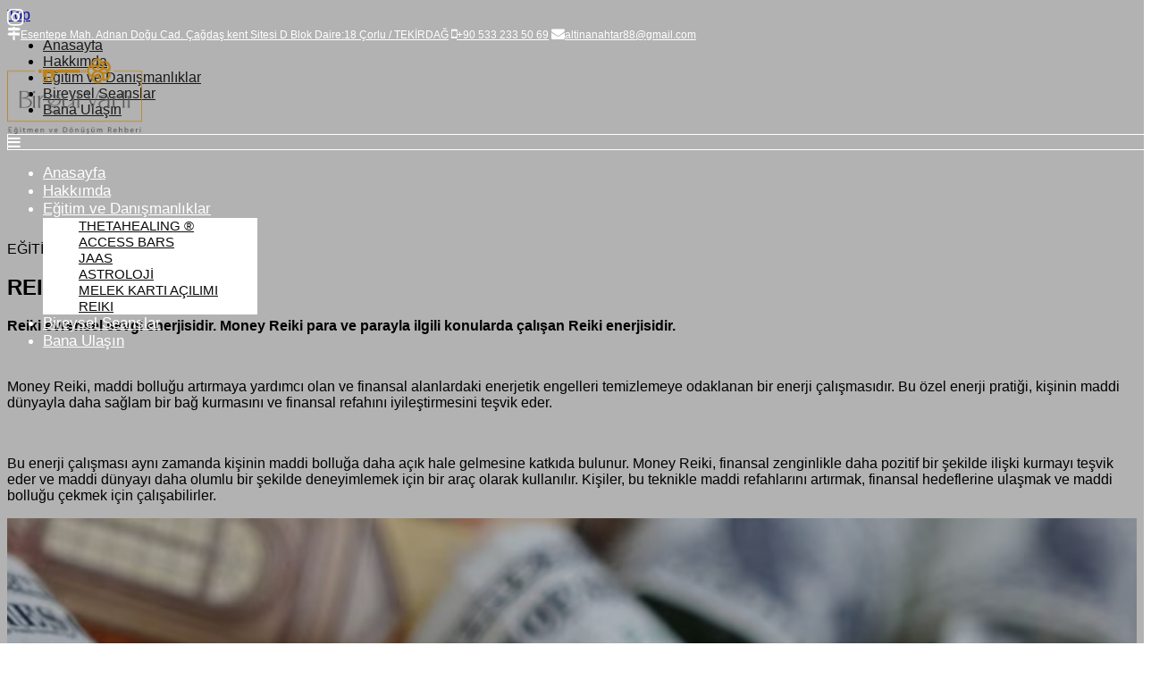

--- FILE ---
content_type: text/html; Charset=windows-1254
request_url: https://www.birgulvarli.com/reiki
body_size: 30916
content:

<!DOCTYPE html PUBLIC "-//W3C//DTD XHTML 1.0 Transitional//EN" "http://www.w3.org/TR/xhtml1/DTD/xhtml1-transitional.dtd">
<html xmlns="http://www.w3.org/1999/xhtml" lang="tr">
<head>
	<link rel="canonical" href="https://www.birgulvarli.com/reiki" />
	<meta name="viewport" content="initial-scale=1.0 maximum-scale=1.0 user-scalable=no">
	<meta name="language" content="Turkish" />
	<meta name="content-language" content="tr" />
	<meta charset="iso-8859-9">
	<title>REIKI | Birgül Varlı</title>
	<meta name="keywords" content="Çorlu zihin danışmanlığı, zihin dönüşüm rehberi, çorlu tarot, altın anahtar, thetahealing, thetahealer,  çorlu astrolog, melek kart açılımı, astrokartografi, doğum haritası, uzman zihin danışmanlığı, astroloji eğitimi, tarot eğitimi, finansal astroloji, kart açılımı, jaas, sayılarla tarot eğitimi, ruhsal danışmanlık, enerji çalışmaları" />
	<meta name="description" content="Birgül Varlı olarak, Çorlu´da zihin dönüşüm danışmanlığı hizmetleri vermekteyim. Theta Healing, JAAS, astrokartografi, melek kart açılımı, finansal astroloji ve Access Bars gibi tekniklerle hayatınızı değiştirin. Sizi desteklemek için buradayım, kendi yarattığınız sınırlardan kurtulun!	" />
	<link rel="apple-touch-icon" sizes="57x57" href="https://www.birgulvarli.com/apple-icon-57x57.png">
	<link rel="apple-touch-icon" sizes="60x60" href="https://www.birgulvarli.com/apple-icon-60x60.png">
	<link rel="apple-touch-icon" sizes="72x72" href="https://www.birgulvarli.com/apple-icon-72x72.png">
	<link rel="apple-touch-icon" sizes="76x76" href="https://www.birgulvarli.com/apple-icon-76x76.png">
	<link rel="apple-touch-icon" sizes="114x114" href="https://www.birgulvarli.com/apple-icon-114x114.png">
	<link rel="apple-touch-icon" sizes="120x120" href="https://www.birgulvarli.com/apple-icon-120x120.png">
	<link rel="apple-touch-icon" sizes="144x144" href="https://www.birgulvarli.com/apple-icon-144x144.png">
	<link rel="apple-touch-icon" sizes="152x152" href="https://www.birgulvarli.com/apple-icon-152x152.png">
	<link rel="apple-touch-icon" sizes="180x180" href="https://www.birgulvarli.com/apple-icon-180x180.png">
	<link rel="icon" type="image/png" sizes="192x192"  href="https://www.birgulvarli.com/android-icon-192x192.png">
	<link rel="icon" type="image/png" sizes="32x32" href="https://www.birgulvarli.com/favicon-32x32.png">
	<link rel="icon" type="image/png" sizes="96x96" href="https://www.birgulvarli.com/favicon-96x96.png">
	<link rel="icon" type="image/png" sizes="16x16" href="https://www.birgulvarli.com/favicon-16x16.png">
	<link rel="manifest" href="https://www.birgulvarli.com/manifest.json">
	<meta name="msapplication-TileColor" content="#ffffff">
	<meta name="msapplication-TileImage" content="https://www.birgulvarli.com/ms-icon-144x144.png">
	<meta name="theme-color" content="#ffffff">
	<meta name="robots" content="index, follow"/>
	<meta name="publisher" content="Birgül Varlı" />
	<meta name="author" content="Birgül Varlı">
	<meta property="og:url" content="https://www.birgulvarli.com/reiki" />
	<meta property="og:type" content="article" />
	<meta property="og:title" content="REIKI | Birgül Varlı" />
	<meta property="og:description" content="Birgül Varlı olarak, Çorlu´da zihin dönüşüm danışmanlığı hizmetleri vermekteyim. Theta Healing, JAAS, astrokartografi, melek kart açılımı, finansal astroloji ve Access Bars gibi tekniklerle hayatınızı değiştirin. Sizi desteklemek için buradayım, kendi yarattığınız sınırlardan kurtulun!	" />
	<meta property="og:image" content="https://www.birgulvarli.com/uploads/images/money-reiki.jpg" />
	<meta property="og:locale" content="tr_TR">
	<meta name="twitter:card" content="summary" />
	<meta name="twitter:title" content="REIKI | Birgül Varlı" />
	<meta name="twitter:description" content="Birgül Varlı olarak, Çorlu´da zihin dönüşüm danışmanlığı hizmetleri vermekteyim. Theta Healing, JAAS, astrokartografi, melek kart açılımı, finansal astroloji ve Access Bars gibi tekniklerle hayatınızı değiştirin. Sizi desteklemek için buradayım, kendi yarattığınız sınırlardan kurtulun!	" />
	<meta name="twitter:image" content="https://www.birgulvarli.com/uploads/images/money-reiki.jpg" />

<link href="https://fonts.googleapis.com/css?family=Lato&display=swap" rel="stylesheet">
<script type="application/ld+json">
{
  "@context": "http://schema.org",
  "@type": "Organization",
  "url": "https://www.birgulvarli.com",
  "logo": "https://www.birgulvarli.com/uploads/images/logo-birgul-varli.png",
  "contactPoint": [{
    "@type": "ContactPoint",
    "telephone": "+90 533 233 50 69",
    "contactType": "customer service"
  }]
}
{
  "@context": "http://schema.org",
  "@type": "Person",
  "name": "Birgül Varlı",
  "url": "https://www.birgulvarli.com",
  "sameAs": [
	 "logo-birgul-varli.png",  "Geçmişimizden özgürleşmek, bugünümüzü kabule geçmek ve geleceğinizi tasarlamak için zihin dönüşüm rehberliğinden destek alabilirsiniz.",  "1",  "0"  
  ]
}
</script>
	<link href="https://cdn.heweso.com/kurumsalv1/css/bootstrap.css" rel="stylesheet">
    <link href="https://cdn.heweso.com/kurumsalv1/css/animate.min.css" rel="stylesheet">
	<link href="https://cdn.heweso.com/kurumsalv1/css/genel.css?v=1.1" rel="stylesheet">
	<link href="https://www.birgulvarli.com/tema.css" rel="stylesheet">
    <link href="https://cdn.heweso.com/kurumsalv1/css/mobil.css?v=19.01.2026" rel="stylesheet">
    <link href="https://cdn.heweso.com/kurumsalv1/css/owl/owl.carousel.css" rel="stylesheet">
    <link href="https://cdn.heweso.com/kurumsalv1/css/owl/owl.theme.default.min.css" rel="stylesheet">
	<link href="https://www.birgulvarli.com/engine/css/font-awesome.min.css" rel="stylesheet">
	<link rel="stylesheet/less" href="https://cdn.heweso.com/kurumsalv1/less/bootstrap.less">
	
</head>
<body >
<a href="#0" class="cd-top cd-is-visible cd-fade-out">Top</a>
<div class="kapsa"></div>
<div class="Mobil-Menu">
	<ul class="m-Menu">
	
		<li><a href="https://www.birgulvarli.com"  target="_self" title="Anasayfa" >Anasayfa</a>
			</li>
	
		<li><a href="https://www.birgulvarli.com/hakkimda"  target="_self" title="Hakkımda" >Hakkımda</a>
			</li>
	
		<li><a href="https://www.birgulvarli.com/egitim-ve-danismanliklar"  target="_self" title="Eğitim ve Danışmanlıklar" >Eğitim ve Danışmanlıklar</a>
			</li>
	
		<li><a href="https://www.birgulvarli.com/bireysel-seanslar"  target="_self" title="Bireysel Seanslar" >Bireysel Seanslar</a>
			</li>
	
		<li><a href="https://www.birgulvarli.com/bana-ulasin"  target="_self" title="Bana Ulaşın" >Bana Ulaşın</a>
			</li>
	
	</ul>	
</div>
<header class="transparan fixed">
	
	<div class="topbar">
		<div class="container">
			<div class="row">
				<div class="topbar-sol">
					
						<div class="topbar-content sociallist text-left">
						
						<a href="https://www.instagram.com/birgulile_altinanahtar/" target="_blank" rel="nofollow" title="Instagram"><i class="fa fa-instagram"></i></a>
						
						</div>
					
				</div>
				<div class="topbar-sag">
						
						<div class="topbar-content text-right">
						<a href="https://www.google.com/maps/dir//Esentepe,+Çağdaş+Kent+Sitesi,+59850+Çorlu%2FTekirdağ/@41.154679,27.8382808,17z/data=!4m9!4m8!1m0!1m5!1m1!1s0x14b4e0d6d758de17:0x1c2848ffdd35117e!2m2!1d27.8395683!2d41.1546104!3e0" target="_blank" title="Yol Tarifi">
						<span class="topicon"><i class="fa fa-map-signs"></i></span><span class="toptext">Esentepe Mah. Adnan Doğu Cad. Çağdaş kent Sitesi D Blok Daire:18 Çorlu / TEKİRDAĞ</span></a>
						<a href="tel:+90 533 233 50 69" title="Telefon NumarasÄ±"><span class="topicon"><i class="fa fa-mobile-phone"></i></span><span class="toptext">+90 533 233 50 69</span></a>
						
						<a href="mailto:altinanahtar88@gmail.com" title="Mail Adresi"><span class="topicon"><i class="fa fa-envelope"></i></span><span class="toptext">altinanahtar88@gmail.com</span></a>
						
						</div>
					
					
				</div>
				<div class="clearfix"></div>
			</div>
		</div>
	</div>
	<div id="headermiddle">
		<div class="container">
			<div class="row">
			<div class="logo"><a href="https://www.birgulvarli.com" title="Birgül Varlı"><img class="img-responsive" src="https://www.birgulvarli.com/uploads/images/logo-birgul-varli.png" width="100%" height="auto" alt="logo"></a></div>
			<div class="mainmenu">
			<div class="mobil-icon">
			<i class="fa fa-bars"></i>	
			</div>
								
							<ul class="mainmenulist otomenu">
									
								<li><a href="https://www.birgulvarli.com"   target="_self" data-hash="https://www.birgulvarli.com" title="Anasayfa">Anasayfa</a>
								
								</li>
								
								<li><a href="https://www.birgulvarli.com/hakkimda"   target="_self" data-hash="https://www.birgulvarli.com/hakkimda" title="Hakkımda">Hakkımda</a>
								
								</li>
								
								<li><a href="https://www.birgulvarli.com/egitim-ve-danismanliklar"   target="_self" data-hash="https://www.birgulvarli.com/egitim-ve-danismanliklar" title="Eğitim ve Danışmanlıklar">Eğitim ve Danışmanlıklar</a>
								
									<ul class="submenu">
									
										<li><a href="https://www.birgulvarli.com/thetahealing"  target="_self" data-hash="https://www.birgulvarli.com/thetahealing" title="THETAHEALING ®">THETAHEALING ®</a></li>
										
										<li><a href="https://www.birgulvarli.com/access-bars"  target="_self" data-hash="https://www.birgulvarli.com/access-bars" title="ACCESS BARS">ACCESS BARS</a></li>
										
										<li><a href="https://www.birgulvarli.com/jaas"  target="_self" data-hash="https://www.birgulvarli.com/jaas" title="JAAS">JAAS</a></li>
										
										<li><a href="https://www.birgulvarli.com/astroloji"  target="_self" data-hash="https://www.birgulvarli.com/astroloji" title="ASTROLOJİ">ASTROLOJİ</a></li>
										
										<li><a href="https://www.birgulvarli.com/melek-karti-acilimi"  target="_self" data-hash="https://www.birgulvarli.com/melek-karti-acilimi" title="MELEK KARTI AÇILIMI">MELEK KARTI AÇILIMI</a></li>
										
										<li><a href="https://www.birgulvarli.com/reiki"  target="_self" data-hash="https://www.birgulvarli.com/reiki" title="REIKI">REIKI</a></li>
										
									</ul>
								
								</li>
								
								<li><a href="https://www.birgulvarli.com/bireysel-seanslar"   target="_self" data-hash="https://www.birgulvarli.com/bireysel-seanslar" title="Bireysel Seanslar">Bireysel Seanslar</a>
								
								</li>
								
								<li><a href="https://www.birgulvarli.com/bana-ulasin"   target="_self" data-hash="https://www.birgulvarli.com/bana-ulasin" title="Bana Ulaşın">Bana Ulaşın</a>
								
								</li>
								
							</ul> 
							
			</div>
			</div>
		</div>
		<div class="clearfix"></div>
	</div>
</header>
<section id="sitecontent"><div id="anasayfa" class="sayfa-ic-bg" style="background:url('https://www.birgulvarli.com/uploads/images/background.jpg');"><div class="sayfa-ic-bg-doygunluk"></div></div><div class="clearfix"></div><div class="container"><div class="row"><div class="col-sm-12 p-0"><div class="heweso-breadcrumb"><h1 class="heweso-icerik-sayfa-adi-new">REIKI</h1><ul class="heweso-breadcrumb-link" itemscope itemtype="https://schema.org/BreadcrumbList"><li itemprop="itemListElement" itemscope itemtype="https://schema.org/ListItem"><a itemscope itemtype="https://schema.org/WebPage" itemprop="item" itemid="https://www.birgulvarli.com" href="https://www.birgulvarli.com"><i class="fa fa-angle-right" aria-hidden="true" style="margin-left:2px;margin-right:2px"></i>  <span itemprop="name">Anasayfa</span></a>   <meta itemprop="position" content="1" /></li><li itemprop="itemListElement" itemscope itemtype="http://schema.org/ListItem"><i class='fa fa-angle-right' aria-hidden='true' style='margin-left:2px;margin-right:2px'></i> <a itemscope itemtype="http://schema.org/Thing" itemprop="item"  href='https://www.birgulvarli.com/egitim-ve-danismanliklar'><span itemprop='name'>Eğitim ve Danışmanlıklar</span></a><meta itemprop="position" content="2"></li> <li itemprop="itemListElement" itemscope itemtype="http://schema.org/ListItem"><i class='fa fa-angle-right' aria-hidden='true' style='margin-left:2px;margin-right:2px'></i> <a itemscope itemtype="http://schema.org/Thing" itemprop="item"  href='https://www.birgulvarli.com/reiki'><span itemprop='name'>REIKI</span></a><meta itemprop="position" content="2"></li> </ul><div class="clearfix"></div></div></div></div></div><div class="clearfix"></div><section class="satir ustaltp50 sresim-solicerik" id="reiki" style="">
<div class="container">
<div class="row">
<div class="col-sm-6 p-l-0">
<span id="sresimakac584" class="sresimakac" >EĞİTİM VE DANIŞMANLIK</span>
<h2 >REIKI</h2>
<div class="sresim-solicerik-content"><p><strong>Reiki evrensel sevgi enerjisidir. Money Reiki para ve parayla ilgili konularda &ccedil;alışan Reiki enerjisidir.</strong></p>
<br />
<p>Money Reiki, maddi bolluğu artırmaya yardımcı olan ve finansal alanlardaki enerjetik engelleri temizlemeye odaklanan bir enerji &ccedil;alışmasıdır. Bu &ouml;zel enerji pratiği, kişinin maddi d&uuml;nyayla daha sağlam bir bağ kurmasını ve finansal refahını iyileştirmesini teşvik eder.</p>
<br />
<p>Bu enerji &ccedil;alışması aynı zamanda kişinin maddi bolluğa daha a&ccedil;ık hale gelmesine katkıda bulunur. Money Reiki, finansal zenginlikle daha pozitif bir şekilde ilişki kurmayı teşvik eder ve maddi d&uuml;nyayı daha olumlu bir şekilde deneyimlemek i&ccedil;in bir ara&ccedil; olarak kullanılır. Kişiler, bu teknikle maddi refahlarını artırmak, finansal hedeflerine ulaşmak ve maddi bolluğu &ccedil;ekmek i&ccedil;in &ccedil;alışabilirler.</p></div>
</div>
<div class="col-sm-5 p-r-0">
<img class="img-responsive" src="https://www.birgulvarli.com/uploads/images/money-reiki.jpg" alt="REIKI" width="100%" height="auto" />
</div>
</div>
</div>
</section><section class="satir ustaltp50 slogangorunum" id="#" style="">
<div class="container"><div class="row">
<h2 class="slogangorunum-baslik text-left" >Money (PARA) Reiki 1. Modül</h2>

<div class="slogangorunum-yazi text-left"><ul>
<li>Para Reiki Uygulayıcı Eğitimi İ&ccedil;eriği</li>
<li>Para Reikisine Giriş</li>
<li>Para Reikisi&rsquo;nin Farkı Nedir?</li>
<li>Para Reikisi ve Enerjik Sistem</li>
<li>Pozitif D&uuml;ş&uuml;nme ve Pozitif Duygu</li>
<li>Para Reikisi Gezegeni Nasıl Etkiler</li>
<li>Para Reikisi ve Işık İş&ccedil;ileri</li>
<li>Para Reikisi Sembol&uuml;</li>
<li>Para Reikisi Nasıl Kullanılır</li>
<li>Para Reikisi Seansları Nasıl Yapılır</li>
<li>Kendiniz i&ccedil;in Para Reikisi</li>
<li>Para Mıknatısı Yapmak</li>
<li>Para Kutusu Yapmak</li>
<li>Finansal Kutsama</li>
<li>D&uuml;nya Para Meditasyonu</li>
<li>Kişisel Para Enerjinizi Geliştirmek</li>
<li>Enerjik Bağış</li>
<li>Enerji Uyumlaması</li>
<li>Eğitim Kaydı</li>
<li>Eğitim Kitap&ccedil;ığı</li>
<li>Eğitim Sertifikası</li>
</ul></div>
</div></div>
</section><section class="satir ustaltp50 slogangorunum" id="#" style="">
<div class="container"><div class="row">
<h2 class="slogangorunum-baslik text-left" >Money (PARA) Reiki 2. Modül (Master)</h2>

<div class="slogangorunum-yazi text-left"><p>Bu eğitim sizlerinde Para Reiki 1.mod&uuml;l ve 2.mod&uuml;l eğitimlerini verebilmeniz i&ccedil;in eğitmenlik eğitimidir.<br /><br /></p>
<ul>
<li>Bu eğitimde titreşimi y&uuml;ksek b&uuml;t&uuml;n para birimlerine uyumlanırsınız. Ayrıca t&uuml;m d&uuml;nya para birimlerine nasıl uyumlanacağınızı ve nasıl uyumlama yapabileceğinizi &ouml;ğrenirsiniz.</li>
<li>Para blokajlarını kaldırmak i&ccedil;in</li>
<li>Se&ccedil;tiğiniz paranın tezah&uuml;r&uuml; (ortaya &ccedil;ıkması) i&ccedil;in sembollere uyumlanır, nasıl kullanacağınızı &ouml;ğrenir ve &ouml;ğretmek i&ccedil;in bilgilere sahip olursunuz.</li>
<li>B&ouml;ylelikle bu dinamik enerjiyi t&uuml;m d&uuml;nyayayla paylaşabilmeniz i&ccedil;in b&uuml;t&uuml;n kapılar ardına kadar a&ccedil;ılmış olur.</li>
</ul>
<p><br /><strong>&Ouml;n Koşul:</strong> Money Reiki 1.mod&uuml;l eğitimini almış olmanızdır. (Benden ya da başka bir eğitmenden almış olmanız fark etmez.)<br /><br /></p>
<ul>
<li>Bu eğitim sertifikalı bir eğitimdir.</li>
<li>Bu eğitimde b&uuml;t&uuml;n bilgilerin olduğu bir kitap&ccedil;ık alırsınız.</li>
</ul></div>
</div></div>
</section><section class="satir ustaltp50 slogangorunum" id="#" style="">
<div class="container"><div class="row">
<h2 class="slogangorunum-baslik text-left" >Para Reikisi’nin Farkı Nedir?</h2>

<div class="slogangorunum-yazi text-left"><p>Para Reikisi, bolluk &ccedil;alışmalarında genellikle &ouml;ğretilenden farklı bir yaklaşım benimser. Para Reikisi,&nbsp; bolluğun tezah&uuml;r etmesi ve parayla ilgili negatif enerjinin temizlenmesi ile ilgilidir. Bu nedenle, şu anda yapmakta olduğunuz bolluk, bolluk ve tezah&uuml;r &ccedil;alışmalarına m&uuml;kemmel bir ek yapar.&nbsp;</p>
<br />
<p>Olumlama gibi bir bolluk &ccedil;alışması yapıyorsanız, ilk &ouml;nce enerjisel sisteminizi geliştirmeye yardımcı olması i&ccedil;in Para Reikisi&rsquo;nin yapılması gerekir, b&ouml;ylece olumlamaların daha g&uuml;&ccedil;l&uuml; bir etkisi olur.&nbsp;</p>
<br />
<p>Para Reikisi&rsquo;ni zaman i&ccedil;inde kullandık&ccedil;a etkinliği de artacaktır. Başlangı&ccedil;ta Money Reiki, &ccedil;evrenizdeki parayla ilgili olumsuz sorunları ve enerjileri gidermek i&ccedil;in &ccedil;alışacaktır. Enerjisel sisteminizi g&uuml;&ccedil;lendirecektir. Enerjiyi kullanmaya devam ettik&ccedil;e, enerjinizde daha g&uuml;&ccedil;l&uuml; ve daha net olursunuz.</p>
<br />
<p>Giderek daha fazla negatif enerji arındık&ccedil;a, Para Reikisi&rsquo;nin &ccedil;ekici unsurları o kadar fazla tutulur.&nbsp; Sonunda, Para Reikisi hem kendiniz hem de başkaları i&ccedil;in g&uuml;&ccedil;l&uuml; bir tezah&uuml;r aracı olarak hizmet edebilir.&nbsp;</p>
<br />
<p>Bununla birlikte, parayla ilgili hepimizin farklı sorunları olduğu i&ccedil;in sonu&ccedil;ların kişiye bağlı olarak değişeceğini l&uuml;tfen unutmayın. Eğer ruhunuza olumsuz deneyimler katmış bir&ccedil;ok ge&ccedil;miş yaşamınız varsa, tezah&uuml;r i&ccedil;in kullanabilmeniz i&ccedil;in bu konularda daha &ccedil;ok Para Reikisi yapmanız gerekebilir. İyi haber şu ki, sorunların tam olarak ne olduğunu bilmenize gerek yok. Enerji sizin i&ccedil;in gerekli olan işi yapacaktır.</p></div>
</div></div>
</section><div class="clearfix"></div>
</section>

<footer id="sitealtbolum" style="background-repeat:no-repeat;background-size:auto;backgroun-attachment:fixed;background-position:center center;background-color:#efefef;">

	<div class="footer-ust">
		<div class="container">
			<div class="row">
				
				<div class="col-md-4 p-l-0">
					<div class="footer__logo">
						<img class="img-responsive" src="https://www.birgulvarli.com/uploads/images/logo-birgul-varli.png" alt="logo" ><p>Geçmişimizden özgürleşmek, bugünümüzü kabule geçmek ve geleceğinizi tasarlamak için zihin dönüşüm rehberliğinden destek alabilirsiniz.</p>
					</div>
				</div>
				
				<div class="col-md-4">
					<div class="footer_right">
						<span>Hızlı Erişim</span>
						<ul class="otomenu" >
							
							<li><a href="https://www.birgulvarli.com"  target="_self" data-hash="https://www.birgulvarli.com" title="Anasayfa"><i class="la la-angle-double-right"></i>Anasayfa</a></li>
							
							<li><a href="https://www.birgulvarli.com/hakkimda"  target="_self" data-hash="https://www.birgulvarli.com/hakkimda" title="Hakkımda"><i class="la la-angle-double-right"></i>Hakkımda</a></li>
							
							<li><a href="https://www.birgulvarli.com/egitim-ve-danismanliklar"  target="_self" data-hash="https://www.birgulvarli.com/egitim-ve-danismanliklar" title="Eğitim ve Danışmanlıklar"><i class="la la-angle-double-right"></i>Eğitim ve Danışmanlıklar</a></li>
							
							<li><a href="https://www.birgulvarli.com/bireysel-seanslar"  target="_self" data-hash="https://www.birgulvarli.com/bireysel-seanslar" title="Bireysel Seanslar"><i class="la la-angle-double-right"></i>Bireysel Seanslar</a></li>
							
							<li><a href="https://www.birgulvarli.com/bana-ulasin"  target="_self" data-hash="https://www.birgulvarli.com/bana-ulasin" title="Bana Ulaşın"><i class="la la-angle-double-right"></i>Bana Ulaşın</a></li>
							
						</ul>
					</div>
				</div>
					
				<div class="col-md-4">
					<div class="footer_center">
						<span>Bize Ulaşın</span>
						<ul>
							<li style="font-weight:bold;">Birgül Varlı</li><li><i class="fa fa-map-signs"></i> <a>Esentepe Mah. Adnan Doğu Cad. Çağdaş kent Sitesi D Blok Daire:18 Çorlu / TEKİRDAĞ</a></li><li><i class="fa fa-mobile-phone"></i> <a title="Telefon:+90 533 233 50 69" href="tel:+90 533 233 50 69">+90 533 233 50 69</a></li><li><i class="fa fa-envelope"></i> <a title="Mail Adres:altinanahtar88@gmail.com" href="mailto:altinanahtar88@gmail.com">altinanahtar88@gmail.com</a></li>
							<li>
							
							<a href="https://www.instagram.com/birgulile_altinanahtar/" target="_blank" title="Instagram" rel="nofollow"  style="color:#242424 !important;" class="ft-sociallink"><i class="fa fa-instagram"></i></a>
							
							</li>
							
						</ul>
					</div>
				</div>
			</div>
		</div>
	</div>
	<div class="footer-alt">
		<div class="container">
			<div class="row">
				<div class="col-md-8">
					© 2023 Birgül Varlı. Tüm Hakları Saklıdır.
				</div>
				<div class="col-md-4">
					
					<div class="text-right">Tasarım & Uygulama <a href="https://www.heweso.com" class="heweso">Heweso</a></div>
					
				</div>
			</div>
		</div>
	</div>
</footer>
<a target="_blank" class="whatsappmasaustu  solayasla" href="https://web.whatsapp.com/send?phone=905332335069&amp;text=Merhaba" style="bottom: 48px;"><img src="https://www.birgulvarli.com/uploads/images/whatsapp.png" alt="Whatsapp" width="100%" height="auto"></a><a target="_blank" class="whatsappmobile  solayasla" href="https://api.whatsapp.com/send?phone=905332335069&amp;text=Merhaba" style="bottom: 48px;"><img src="https://www.birgulvarli.com/uploads/images/whatsapp.png" alt="Whatsapp" width="100%" height="auto"></a><div class="cookie-info" style="display:none" ><a class="cookiekapa"  href="javascript:;" onclick="cerezkapa()">×</a><div class="cookietext"><span>
6698 sayılı Kişisel Verilerin Korunması Kanunu uyarınca hazırlanmış aydınlatma metnimizi okumak ve sitemizde ilgili mevzuata uygun olarak kullanılan <a class="link" href="https://www.birgulvarli.com/kisisel-verilerin-korunmasi" target="_blank">çerezlerle</a> ilgili bilgi almak için lütfen <a class="link" href="https://www.birgulvarli.com/kisisel-verilerin-korunmasi" target="_blank">tıklayın.</a>
</span></div></div>
<script src="https://cdn.heweso.com/kurumsalv1/js/jquery-2.1.4.min.js"></script>
<script src="https://cdn.heweso.com/kurumsalv1/js/bootstrap.min.js"></script>
<script src="https://cdn.heweso.com/kurumsalv1/js/form.js"></script>
<script type="text/javascript" src="https://cdn.heweso.com/kurumsalv1/js/owl.carousel.min.js"></script> 
<script type="text/javascript" src="https://cdn.heweso.com/kurumsalv1/js/smoothscroll.js"></script> 
<script type="text/javascript" src="https://cdn.heweso.com/kurumsalv1/js/single-0.1.0.js"></script> 
<script type="text/javascript" src="https://cdn.heweso.com/kurumsalv1/js/custom.js"></script> 
<script type="text/javascript" src="https://cdn.heweso.com/kurumsalv1/js/genel.js"></script> 
<script type="text/javascript" src="https://cdn.heweso.com/kurumsalv1/js/mobil.js"></script> 
<link rel="stylesheet" href="https://cdn.heweso.com/kurumsalv1/fancybox/jquery.fancybox.min.css" />
<script src="https://cdn.heweso.com/kurumsalv1/fancybox/jquery.fancybox.min.js"></script> 
<script type="text/javascript" src="https://cdn.heweso.com/kurumsalv1/js/jquery.themepunch.tools.min.js"></script>
<script type="text/javascript" src="https://cdn.heweso.com/kurumsalv1/js/jquery.themepunch.revolution.min.js"></script>
<script type="text/javascript" src="https://cdn.heweso.com/kurumsalv1/js/revolution.extension.video.min.js"></script>
<script type="text/javascript" src="https://cdn.heweso.com/kurumsalv1/js/revolution.extension.slideanims.min.js"></script>
<script type="text/javascript" src="https://cdn.heweso.com/kurumsalv1/js/revolution.extension.actions.min.js"></script>
<script type="text/javascript" src="https://cdn.heweso.com/kurumsalv1/js/revolution.extension.layeranimation.min.js"></script>
<script type="text/javascript" src="https://cdn.heweso.com/kurumsalv1/js/revolution.extension.kenburn.min.js"></script>
<script type="text/javascript" src="https://cdn.heweso.com/kurumsalv1/js/revolution.extension.navigation.min.js"></script>
<script type="text/javascript" src="https://cdn.heweso.com/kurumsalv1/js/revolution.extension.migration.min.js"></script>
<script type="text/javascript" src="https://cdn.heweso.com/kurumsalv1/js/revolution.extension.parallax.min.js"></script>
<script type="text/javascript" src="https://cdn.heweso.com/kurumsalv1/js/revolution.extension.carousel.min.js"></script>
<script type="text/javascript" src="https://cdn.heweso.com/kurumsalv1/js/masonry.pkgd.min.js"></script>
<script type="text/javascript" src="https://cdn.heweso.com/kurumsalv1/js/jquery.cookie.js"></script>
<script type="text/javascript">$(window).scroll(function(){if( $(this).scrollTop() > 0 ) {$("header").removeClass('transparan');$(".logo a").html('<img class="img-responsive" src="https://www.birgulvarli.com/uploads/images/logo-birgul-varli.png" width="100%" height="auto" alt="logo">');}else{$("header").addClass('transparan');$(".logo a").html('<img class="img-responsive" src="https://www.birgulvarli.com/uploads/images/logo-birgul-varli.png" width="100%" height="auto" alt="logo">');}});$(window).load(function(){if ($("header").hasClass("transparan fixed")){if( $(this).scrollTop() > 0 ) {$("header").removeClass('transparan');}}if ($("header").hasClass("transparan")) {document.getElementById("sitecontent").style.minHeight = (window.innerHeight - ($("footer").outerHeight())) +'px';}else{document.getElementById("sitecontent").style.minHeight = (window.innerHeight - ($("header").outerHeight() + $("footer").outerHeight())) +'px';}});</script><script type="text/javascript">$('.habercaro').owlCarousel({loop:false,margin:10,navElement:"div",nav:true,dots:false,navText: ["<i class='fa fa-angle-left'></i>","<i class='fa fa-angle-right'></i>"],autoplay: true,responsive:{0:{items:1},600:{items:2},1000:{items:3}}});</script><script type="text/javascript">function whatsappkonum(){console.log("konum");if ($('.cookie-info').is(":visible")){$('.whatsappmasaustu').css("bottom",$('.cookie-info').outerHeight());$('.whatsappmobile').css("bottom",$('.cookie-info').outerHeight());}else{$('.whatsappmasaustu').css("bottom","10px");$('.whatsappmobile').css("bottom","10px");}}whatsappkonum();$(window).resize(function(){whatsappkonum();});</script><script type="text/javascript">$('.blogcaro').owlCarousel({loop:false,margin:10,navElement:"div",nav:true,dots:false,navText: ["<i class='fa fa-angle-left'></i>","<i class='fa fa-angle-right'></i>"],autoplay: true,responsive:{0:{items:1},600:{items:2},1000:{items:3}}});</script><script type="text/javascript">$('.keyfikaro').owlCarousel({loop:false,margin:10,navElement:"div",nav:true,dots:false,navText: ["<i class='fa fa-angle-left'></i>","<i class='fa fa-angle-right'></i>"],autoplay: true,responsive:{0:{items:1},600:{items:2},1000:{items:4}}});</script><script type="text/javascript">$(document).ready(function(){var cookiekabul = $.cookie('cookiekabul');if (cookiekabul == 'yes') {whatsappkonum();}else{$('.cookie-info').show();whatsappkonum();}});function cerezkapa(){var datem = new Date();var minutes = 60; datem.setTime(datem.getTime() + (minutes * 60 * 1000));$.cookie('cookiekabul', 'yes', {expires: datem});$('.cookie-info').fadeOut(0);whatsappkonum();}</script><script type="text/javascript">$( document ).ready(function() { $("head").prepend("<link href='https://fonts.googleapis.com/css2?family=Montserrat:wght@100;200;300;400;500;600;700;800;900&display=swap' rel='stylesheet'>") });

$( document ).ready(function() { $("head").prepend("<link href='https://fonts.googleapis.com/css2?family=Jost:wght@100;200;300;400;500;600;700;800;900&display=swap' rel='stylesheet'>") });

$('.hws-box').owlCarousel({
    loop:true,
    margin:20,
    autoplay:true,
    autoplayTimeout:6000,
    mouseDrag:true,
    touchDrag:false,
    nav:true,
    dots:false,
    responsive:{
        0:{
            items:1,
            mouseDrag:false,
            touchDrag:true
        },
        1000:{
            items:1
        }
    }
});

$.fn.isInViewport = function () {
    var elementTop = $(this).offset().top;
    var elementBottom = elementTop + $(this).outerHeight();

    var viewportTop = $(window).scrollTop();
    var viewportBottom = viewportTop + $(window).height();

    return elementBottom > viewportTop && elementTop < viewportBottom;
};
var transitions = function(){
    $('[data-transitions]').each(function (index) {
        if($(this).data('type') && $(this).attr('transition-type')){
            var str = $(this).attr('transform').replace(/[translate()]/g, "");
            var arr = str.split(' ');
            var transition = $(this).data('transition');
            var style = 'translate('+arr[0]+'px, '+ (arr[1] - -Number(transition)) +'px)';
            $(this).css({
                transform: style,
                opacity:0,
                visibility: 'hidden'
            }).addClass('data-transition-fast')
            if($(this).isInViewport()){
                $(this).removeAttr('data-transitions')
                $(this).removeAttr('data-type')
                var that = $(this)
                setTimeout(function () {
                    var style = 'translate('+arr[0]+'px, '+ arr[1] +'px)';
                    that.css({
                        transform: style,
                        opacity:'',
                        visibility: ''
                    })
                },100 * index)
            }
        }
        else {
            $(this).css({
                opacity: 0,
                transform: 'translateY('+$(this).data('transitions')+'px)',
                visibility: 'hidden'
            }).addClass('data-transitions')
            if($(this).isInViewport()){
                $(this).removeAttr('data-transitions')
                var that = $(this)
                setTimeout(function () {
                    that.css({
                        transform: '',
                        opacity:'',
                        visibility: ''
                    })
                },140 * index)
            }
        }

    });
}
$(document).ready(function() {
   
    transitions();
   
});
$(window).scroll(function() {
    transitions();
   
});</script>
  </body>
</html>

--- FILE ---
content_type: text/css; Charset=windows-1254
request_url: https://www.birgulvarli.com/tema.css
body_size: 21755
content:

header.fixed {position: fixed;width: 100%;top: 0px;z-index: 9;}
header{background-color:rgba(255, 255, 255, 1);}
.topbar{height:auto;padding:8px 0px 8px 0px;background-color:rgba(239, 239, 239, 1);color:rgba(36, 36, 36, 1);font-size:12px;}
.topbar a,.topbar a:hover{color:rgba(36, 36, 36, 1);font-size:12px;}span.topicon {font-size:15px;}
.topbar-sol {width: 385px;}.topbar-sag {width: 775px;}
header .topbar-sol .sociallist a {color: rgba(79, 79, 79, 1);font-size: 22px;}

.topbar-sag .sociallist a {color: rgba(36, 36, 36, 1);font-size: 24px;}

.logo a img{width:auto;height:86px;}
.logo{max-width:350px;}
ul.mainmenulist > li  >a {color: rgba(36, 36, 36, 1);font-size:17px}ul.mainmenulist > li > a:hover,ul.mainmenulist> li:hover >a, ul.mainmenulist > li >.active_menu {color: rgba(190, 130, 21, 1)}
ul.mainmenulist > li.extralink > a{color: rgba(255, 255, 255, 1) !important;font-size:17px;background-color:rgba(30, 53, 94, 1) !important;border:1px solid rgba(0, 131, 207, 0) !important;padding: 12px 12px !important;margin-top: -5px !important;}
.mobil-icon{color: rgba(190, 130, 21, 1);border: 1px solid rgba(190, 130, 21, 1);}
header.transparan {position: absolute;width: 100%;top: 0px;z-index: 2;background-color:rgba(255, 255, 255, 0);color:rgba(255, 255, 255, 1); -webkit-box-shadow: none;-moz-box-shadow: none;box-shadow: none;}
header.transparan .topbar{background-color:rgba(0, 0, 0, 0);color:rgba(255, 255, 255, 1);}
header.transparan .topbar a, header.transparan a, header.transparan ul.mainmenulist > li > a{color:rgba(255, 255, 255, 1);}
header.transparan .topbar a:hover, header.transparan a:hover, header.transparan ul.mainmenulist > li > a:hover, header.transparan ul.mainmenulist > li:hover > a, header.transparan ul.mainmenulist > li >.active_menu{color:rgba(190, 130, 21, 1);}
header.transparan ul.mainmenulist > li.extralink > a{color: rgba(255, 255, 255, 1) !important;font-size:17px;background-color:rgba(30, 53, 94, 1) !important;border:1px solid rgba(0, 131, 207, 0) !important;padding: 12px 12px !important;margin-top: -5px !important;}
#headermiddle .container .row{padding:10px 0px 0px 0px}
ul.submenu{background-color:rgba(255, 255, 255, 1);width:200px;} 
ul.submenu li a{color:rgba(36, 36, 36, 1);font-size:15px;} 
ul.submenu li a:hover{color:rgba(190, 130, 21, 1);}
header.transparan ul.submenu{background-color:rgba(255, 255, 255, 1);} 
header.transparan ul.submenu li a{color:rgba(10, 10, 10, 1);font-size:15px;} 
header.transparan ul.submenu li a:hover{color:rgba(190, 130, 21, 1);} 
header.transparan .mobil-icon{color: rgba(255, 255, 255, 1);border: 1px solid rgba(255, 255, 255, 1);}
.Mobil-Menu ul.m-Menu li a {color: rgba(36, 36, 36, 1);}
.Mobil-Menu ul.m-Menu li a:hover {color: rgba(190, 130, 21, 1);}

h1.heweso-icerik-sayfa-adi-new, .heweso-breadcrumb-link, .heweso-breadcrumb-link a ,.heweso-breadcrumb-link li:last-child{color:rgba(255, 255, 255, 1) !important;}

.footer__logo p,.footer_right ul li a,.footer_center ul li{font-size:16px !important;}
.footer__logo p,.footer_center ul li,footer{color:#242424 !important;}.footer_right ul li a ,footer a{color:#242424 !important;}
.footer_right h1{font-size:22px !important;color: #242424 !important;}
.footer-alt{background-color:#e6e6e6;}.footer-alt a{color:#ff6600 !important;}.footer-alt a:hover{color:#ff8838 !important;}.footer-alt{color:#242424 !important;}.sayfa-ic-bg-doygunluk{width:100%;height:100%;position:absolute;top:0;left:0;right:0;background-color:rgba(0, 0, 0, 0.3);}
.home-slider{position:relative;margin:0 auto;}
.data-transitions {transition: opacity .6s .6s ease, transform 2s .6s ease, 1s ease;}
.footer_center span {font-size: 22px;font-weight: 700;}
#sitecontent {padding-top: 0 !important;}
.hws-tabinmenu {
    position: absolute;
    left: 0;
    right: 0;
    transform: translate(0%, -80%);
    z-index: 2;
}
.btn-hws {
    background: #be8215 !important;
}    
/*OWL*/
.slogangorunum .owl-carousel .owl-nav button.owl-prev, .slogangorunum .owl-carousel .owl-nav button.owl-next {
    border: 2px solid #cf7b29 !important;
    padding: 10px 15px !important;
}
.slogangorunum .owl-theme .owl-nav {
    margin-top: 0px !important;
}
.slogangorunum button.owl-prev {
    display: none !important;
}
.slogangorunum button.owl-next {
    float: right !important;
    right: -40px;
    height: 480px;
    position: absolute;
    top: 0px;
    display: block !important;
}
.slogangorunum .owl-theme .owl-nav [class*=owl-] {
    color: #fff !important;
    margin: 0px !important;
    border-radius: 0 !important;
}
.slogangorunum .owl-theme .owl-nav [class*=owl-]:hover {
    background: #cf7b29 !important;
}

/*BUTON*/
.more-btn{ padding: 12px 0px 12px 28px; margin-top: 20px; border-bottom:1px solid #1e355e; color: #1e355e; display: inline-block; transition: all 500ms ease; width: 200px; }
.more-btn:hover{ transition: all 500ms ease; border-color: #cf7b29; color: #cf7b29; }
.more-btn:focus{ transition: all 500ms ease; border-color: #cf7b29; color: #cf7b29; }
.more-btn:after {
    content: '\f061';
    display: inline-block;
    margin: 0 0 0 1em;
    background-repeat: no-repeat;
    background-size: contain;
    font: normal normal normal 16px/1 FontAwesome;
    position: relative;
    transition: all 100ms ease;
}
.more-btn:hover:after {
    margin: 0 0 0 2em;
    transition: all 100ms ease;
}
.kvk-btn{ padding: 10px; background: #b23d75; color: #fff; display: inline-block; transition: .5s; }
.kvk-btn:hover{ transition: .5s; background: #880041; color: #fff; }
.kvk-btn:focus{ transition: .5s; background: #880041; color: #fff; }
body{ font-family: 'Jost', sans-serif !important; }

/*Special*/
/*header.transparan {
    border-bottom: 1px solid #efefef;
}*/
/*.ikon-avciship:after {position: absolute;content: '';width: 200px;height: 250px;background: url(uploads/images/ikon-avci-shipping.png);background-size: contain;background-repeat: no-repeat;left: 15px;top: 25px;opacity: .2;}*/

.slogangorunum .stroke-title {
    position: absolute;
    width: 100%;
    transform: translate(-50%, -50%);
    left: 50%;
    top: 48px;
    font-weight: 700;
    font-size: 44px;
    -webkit-text-stroke: 1px #ff6600;
    -webkit-text-fill-color: transparent;
    z-index: 0;
}
.slogangorunum .slogangorunum-baslik {
    position: relative;
    z-index: 1;
}
.ustaltp140{
    padding: 140px 0px
}
.ustp50 {
    padding-top: 50px;
}
.margau25 {
    margin: 25px 0px;
}
.margau50 {
    margin: 30px 0px;
}
.hws-fs {
    border-radius: 40px;
    font-size: 0px;
}
.hws-mid {
    font-size: 16px;
    display: inline-block;
    float: none;
    vertical-align: middle;
}
.ghost-btn {
    position: absolute;
    width: 100%;
    height: 100%;
    left: 0;
    top: 0;
    cursor: pointer;
    z-index: 6;
}
.hws-iletisim h3, .hws-iletisim h4, .hws-iletisim h5 {
    font-size: 22px;
    line-height: 140%;
    font-weight: bold;
    margin-top: 20px;
}
.telefon {
    font-size: 40px;
    line-height: 140%;
    font-weight: 500;
    color: #1e355e;
    transition: .6s linear;
}
.telefon:hover {
    font-size: 40px;
    line-height: 140%;
    font-weight: 500;
    color: #cf7b29;
    transition: .6s linear;
}

/*Anasayfa-İkonlar*/
.hws-icon-table {
    border: 1px solid #ddd;
    float: left;
    position: relative;
    text-align: center;
    margin-left: -1px;
    margin-bottom: -1px;
    height: 300px;
    width: 25%;
    transition: all .3s linear;
}
.hws-icon-table .content {
    position: absolute;
    transform: translate(-50%, -50%);
    top: 50%;
    left: 50%;
    width: 84%;
}
.hws-icon-table h3 {
    font-size: 22px;
    text-transform: capitalize;
    letter-spacing: .7px;
    margin: 13px 0;
    transition: all .3s linear;
}
.hws-icon-table p {
    font-size: 16px;
    line-height: 1.9;
    transition: all .3s linear;
}

/*ANASAYFA TAB İKON*/
.hws-tabs {
    left: 50%;
    transform: translateX(-50%);
    position: relative;
    padding: 50px;
    background-color: #fff;
}
.hws-tabs input[name="tab-control"] {
  display: none;
}
.hws-tabs .content section h2,
.hws-tabs ul li label {
  font-weight: bold;
  font-size: 18px;
  color: #428bff;
}
.hws-tabs ul {
  list-style-type: none;
  padding-left: 0;
  display: flex;
  flex-direction: row;
  margin-bottom: 10px;
  justify-content: space-between;
  align-items: flex-end;
  flex-wrap: wrap;
}
.hws-tabs ul li {
  box-sizing: border-box;
  flex: 1;
  width: 25%;
  padding: 0 10px;
  text-align: center;
}
.hws-tabs ul li label {
  transition: all 0.3s ease-in-out;
  color: #929daf;
  padding: 5px auto;
  overflow: hidden;
  text-overflow: ellipsis;
  display: block;
  cursor: pointer;
  transition: all 0.2s ease-in-out;
  white-space: nowrap;
  -webkit-touch-callout: none;
}
.hws-tabs ul li label br {
  display: none;
}
.hws-tabs ul li label img {
    display: inline-block;
    margin: 0px 10px;
}
.hws-tabs ul li label:hover,
.hws-tabs ul li label:focus,
.hws-tabs ul li label:active {
  outline: 0;
  color: #bec5cf;
}
.hws-tabs .slider {
  position: relative;
  width: 25%;
  transition: all 0.33s cubic-bezier(0.38, 0.8, 0.32, 1.07);
}
.hws-tabs .slider .indicator {
  position: relative;
  width: 50px;
  max-width: 100%;
  margin: 10px auto;
  height: 4px;
  background: #cf7b29;
  border-radius: 1px;
}
.hws-tabs .content {
  margin-bottom: 30px;
}
.hws-tabs .content section {
  display: none;
  animation-name: content;
  animation-direction: normal;
  animation-duration: 0.3s;
  animation-timing-function: ease-in-out;
  animation-iteration-count: 1;
  line-height: 1.4;
}
.hws-tabs .content section h2 {
  color: #428bff;
  display: none;
}
.hws-tabs .content section h2::after {
  content: "";
  position: relative;
  display: block;
  width: 30px;
  height: 3px;
  background: #428bff;
  margin-top: 5px;
  left: 1px;
}
.hws-tabs
  input[name="tab-control"]:nth-of-type(1):checked
  ~ ul
  > li:nth-child(1)
  > label {
  cursor: default;
  color: #1e355e;
}
@media (max-width: 600px) {
  .hws-tabs
    input[name="tab-control"]:nth-of-type(1):checked
    ~ ul
    > li:nth-child(1)
    > label {
    background: rgba(0, 0, 0, 0.08);
  }
}
.hws-tabs input[name="tab-control"]:nth-of-type(1):checked ~ .slider {
  transform: translateX(0%);
}
.hws-tabs
  input[name="tab-control"]:nth-of-type(1):checked
  ~ .content
  > section:nth-child(1) {
  display: block;
}
.hws-tabs
  input[name="tab-control"]:nth-of-type(2):checked
  ~ ul
  > li:nth-child(2)
  > label {
  cursor: default;
  color: #1e355e;
}
@media (max-width: 600px) {
  .hws-tabs
    input[name="tab-control"]:nth-of-type(2):checked
    ~ ul
    > li:nth-child(2)
    > label {
    background: rgba(0, 0, 0, 0.08);
  }
}
.hws-tabs input[name="tab-control"]:nth-of-type(2):checked ~ .slider {
  transform: translateX(100%);
}
.hws-tabs
  input[name="tab-control"]:nth-of-type(2):checked
  ~ .content
  > section:nth-child(2) {
  display: block;
}
.hws-tabs
  input[name="tab-control"]:nth-of-type(3):checked
  ~ ul
  > li:nth-child(3)
  > label {
  cursor: default;
  color: #1e355e;
}
@media (max-width: 600px) {
  .hws-tabs
    input[name="tab-control"]:nth-of-type(3):checked
    ~ ul
    > li:nth-child(3)
    > label {
    background: rgba(0, 0, 0, 0.08);
  }
}
.hws-tabs input[name="tab-control"]:nth-of-type(3):checked ~ .slider {
  transform: translateX(200%);
}
.hws-tabs
  input[name="tab-control"]:nth-of-type(3):checked
  ~ .content
  > section:nth-child(3) {
  display: block;
}
.hws-tabs
  input[name="tab-control"]:nth-of-type(4):checked
  ~ ul
  > li:nth-child(4)
  > label {
  cursor: default;
  color: #1e355e;
}
@media (max-width: 600px) {
  .hws-tabs
    input[name="tab-control"]:nth-of-type(4):checked
    ~ ul
    > li:nth-child(4)
    > label {
    background: rgba(0, 0, 0, 0.08);
  }
}
.hws-tabs input[name="tab-control"]:nth-of-type(4):checked ~ .slider {
  transform: translateX(300%);
}
.hws-tabs
  input[name="tab-control"]:nth-of-type(4):checked
  ~ .content
  > section:nth-child(4) {
  display: block;
}
@keyframes content {
  from {
    opacity: 0;
    transform: translateY(5%);
  }
  to {
    opacity: 1;
    transform: translateY(0%);
  }
}
@media (max-width: 1000px) {
  .hws-tabs ul li label {
    white-space: initial;
  }
  .hws-tabs ul li label br {
    display: initial;
  }
}
@media (max-width: 600px) {
  .hws-tabs ul li label {
    padding: 5px;
    border-radius: 5px;
  }
  .hws-tabs ul li label span {
    display: none;
  }
  .hws-tabs .slider {
    display: none;
  }
  .hws-tabs .content {
    margin-top: 20px;
  }
  .hws-tabs .content section h2 {
    display: block;
  }
}
/*ANASAYFA Hizmetler*/
.hws-wall {
    overflow: hidden;
    background: -webkit-linear-gradient(45deg, #222 0%, #ccc 100%);
    background: linear-gradient(45deg, #222 0%,#ccc 100%);
}
.hws-wall-inside {
    background-size: cover;
    background-position: center;
    min-height: 444px;
    position: relative;
}
.hws-wall .overlay {
    padding: 2em;
    text-align: left;
}
.hws-wall-inside-title {
    position: absolute;
    top: 32px;
    left: 32px;
    right: 32px;
    z-index: 2;
    transition: .4s ease;
}
.hws-wall-inside-title h2 {
    font-weight: 600;
    font-size: 28px;
    line-height: 130%;
    color: #fff;
    margin: 0;
}
.hws-wall .hws-wall-inside-title h3 {
    font-size: 16px;
    opacity: 0;
    font-weight: 300;
    color: #fff;
    margin-top: 20px;
    transition: .4s ease;
}
.hws-wall:hover .hws-wall-inside-title h3 {
    opacity: 1;
    transition: .4s ease;
}
.hws-wall .hws-wall-inside-title p {
    font-size: 16px;
    opacity: 1;
    font-weight: 300;
    color: #fff;
    margin-top: 20px;
    transition: .4s ease;
}
/*.hws-wall:hover .hws-wall-inside-title p {
    opacity: 1;
    transition: .4s ease;
}*/
.hws-wall .hws-wall-inside span {
    position: absolute;
    opacity: 0;
    right: 64px;
    bottom: 32px;
    z-index: 2;
    -webkit-transition: .4s ease;
    transition: .4s ease;
}
.hws-wall:hover .hws-wall-inside span {
    position: absolute;
    opacity: 1;
    right: 32px;
    bottom: 32px;
    z-index: 2;
    -webkit-transition: .4s ease;
    transition: .4s ease;
}
.hws-wall .hws-wall-inside .fa-long-arrow-alt-right:before {
    content: "\f178";
    font: normal normal normal 20px/1 FontAwesome;
    font-weight: 400;
    color: #fff;
    z-index: 2;
    -webkit-transition: .4s ease;
    transition: .4s ease;
}
.hws-wall:hover .hws-wall-inside .fa-long-arrow-alt-right:before {
    content: "\f178";
    font: normal normal normal 20px/1 FontAwesome;
    font-weight: 400;
    color: #fff;
    z-index: 2;
    -webkit-transition: .4s ease;
    transition: .4s ease;
}
.hws-wall:before {
    content: '';
    width: 100%;
    height: 100%;
    left: 0;
    top: 0;
    opacity: 0.4;
    position: absolute;
    background: #1e355e;
    z-index: 1;
    -webkit-transition: .5s ease-in-out;
    transition: .5s ease-in-out;
}
/*.hws-wall-inside:before {
    position: absolute;
    content: '';
    width: 500px;
    height: 500px;
    mix-blend-mode: screen;
    background: url(uploads/images/ikon-avci-shipping.png);
    background-size: contain;
    background-repeat: no-repeat;
    right: -180px;
    bottom: 16px;
    z-index: 2;
    opacity: 0;
    -webkit-transition: .5s ease-in-out;
    transition: .5s ease-in-out;
}
.hws-wall:hover .hws-wall-inside:before {
    opacity: 1;
    -webkit-transition: .5s ease-in-out;
    transition: .5s ease-in-out;
}*/
.hws-wall-inside:after {
    content: '';
    width: 100%;
    height: 100%;
    left: -100%;
    top: 0;
    position: absolute;
    background: #1e355e;
    z-index: 1;
    -webkit-transition: .5s ease-in-out;
    transition: .5s ease-in-out;
}
.hws-wall:hover .hws-wall-inside:after {
    left: 0;
    background: #1e355e;
    -webkit-transition: .5s ease-in-out;
    transition: .5s ease-in-out;
}
/*ANASAYFA-HERKESE KALİTELİ HİZMET*/
.hws-wall-x {
    overflow: hidden;
    background: -webkit-linear-gradient(45deg, #222 0%, #ccc 100%);
    background: linear-gradient(45deg, #222 0%,#ccc 100%);
}
.hws-wall-x-inside {
    background-size: cover;
    background-position: center;
    min-height: 480px;
    position: relative;
}
.hws-wall-x .overlay {
    padding: 2em;
    text-align: left;
}
.hws-wall-x-inside-title {
    position: absolute;
    bottom: 32px;
    left: 32px;
    right: 32px;
    z-index: 2;
    transition: .4s ease;
}
.hws-wall-x-inside-title h2 {
    font-weight: 600;
    font-size: 28px;
    line-height: 130%;
    color: #fff;
    margin: 0;
}
.hws-wall-x .hws-wall-x-inside-title h3 {
    font-size: 16px;
    opacity: 0;
    font-weight: 300;
    color: #fff;
    margin-top: 20px;
    transition: .4s ease;
}
.hws-wall-x:hover .hws-wall-x-inside-title h3 {
    opacity: 1;
    transition: .4s ease;
}
.hws-wall-x .hws-wall-x-inside-title p {
    font-size: 16px;
    opacity: 1;
    font-weight: 300;
    color: #fff;
    margin-top: 20px;
    transition: .4s ease;
}
.hws-wall-x .hws-wall-x-inside span {
    position: absolute;
    opacity: 0;
    right: 64px;
    bottom: 32px;
    z-index: 2;
    -webkit-transition: .4s ease;
    transition: .4s ease;
}
.hws-wall-x:hover .hws-wall-x-inside span {
    position: absolute;
    opacity: 1;
    right: 32px;
    bottom: 32px;
    z-index: 2;
    -webkit-transition: .4s ease;
    transition: .4s ease;
}
.hws-wall-x .hws-wall-x-inside .fa-long-arrow-alt-right:before {
    content: "\f178";
    font: normal normal normal 20px/1 FontAwesome;
    font-weight: 400;
    color: #fff;
    z-index: 2;
    -webkit-transition: .4s ease;
    transition: .4s ease;
}
.hws-wall-x:hover .hws-wall-x-inside .fa-long-arrow-alt-right:before {
    content: "\f178";
    font: normal normal normal 20px/1 FontAwesome;
    font-weight: 400;
    color: #fff;
    z-index: 2;
    -webkit-transition: .4s ease;
    transition: .4s ease;
}
.hws-wall-x:before {
    content: '';
    width: 100%;
    height: 100%;
    left: 0;
    top: 0;
    opacity: 0.4;
    position: absolute;
    background: #1e355e;
    z-index: 1;
    -webkit-transition: .5s ease-in-out;
    transition: .5s ease-in-out;
}
/*Anasayfa-iletisim*/
.col-lg-10.p-l-0.text-center.hws-mid-2 {
    padding: 100px 0px;
    font-size: 16px;
    display: inline-block;
    float: none;
    vertical-align: middle;
}
/*Buton2*/
.more2-btn{ padding: 12px 0px 12px 28px; margin-top: 20px; border:1px solid #fff; border-radius: 60px; color: #fff; display: inline-block; transition: all 500ms ease; width: 200px; text-align: left; }
.more2-btn:hover{ transition: all 500ms ease; background: #fff; color: #000; }
.more2-btn:focus{ transition: all 500ms ease; background: #fff; color: #000; }
.more2-btn:after {
    content: '\f061';
    display: inline-block;
    margin: 0 0 0 1em;
    background-repeat: no-repeat;
    background-size: contain;
    font: normal normal normal 16px/1 FontAwesome;
    position: relative;
    transition: all 100ms ease;
}
.more2-btn:hover:after {
    margin: 0 0 0 3em;
    transition: all 100ms ease;
}
/*BANNER-START*/
.tp-caption.NotGeneric-SubTitle, .NotGeneric-SubTitle {font-family: 'Jost', sans-serif !important; max-width: 1180px !important; min-width: 1180px !important; text-align: left !important; text-shadow: 0 0 10px #222 !important;}
.tp-caption.Newspaper-Title-Centered, .Newspaper-Title-Centered {font-family: 'Jost', sans-serif !important; max-width: 1180px !important; min-width: 1180px !important; text-align: left !important; text-shadow: 0 0 10px #222 !important;}
@media (max-width:1200px){
.tp-caption.NotGeneric-SubTitle, .NotGeneric-SubTitle {max-width: 1000px !important; min-width: 1000px !important; text-align: left !important;}
.tp-caption.Newspaper-Title-Centered, .Newspaper-Title-Centered {max-width: 1000px !important; min-width: 1000px !important; text-align: left !important;}
}
@media (max-width:1028px){
.tp-caption.NotGeneric-SubTitle, .NotGeneric-SubTitle {max-width: 850px !important; min-width: 850px !important; text-align: left !important;}
.tp-caption.Newspaper-Title-Centered, .Newspaper-Title-Centered {max-width: 850px !important; min-width: 850px !important; text-align: left !important;}
}
@media (max-width:868px){
.tp-caption.NotGeneric-SubTitle, .NotGeneric-SubTitle {max-width: inherit !important; min-width: inherit !important; text-align: center !important; margin-bottom: 60px !important;}
.tp-caption.Newspaper-Title-Centered, .Newspaper-Title-Centered {max-width: inherit !important; min-width: inherit !important; text-align: center !important;}
}
/*BANNER-END*/
@media (max-width:1920px){
.hws-wall-inside {
    min-height: 600px;
}
}
@media (max-width:1440px){
.hws-wall-inside {
    min-height: 444px;
}
}
@media (max-width:1000px){
.hws-icon-table {
    width: 50%;
}
.hws-tabinmenu {
    position: relative;
    transform: translate(0%, 0%);
    z-index: 2;
}
}
@media (max-width:768px){
#sitecontent {padding-top: 60px !important;}
.hws-icon-table {
    border: 1px solid #ddd;
    float: left;
    position: relative;
    text-align: center;
    margin-left: -1px;
    margin-bottom: -1px;
    height: 300px;
    width: 100%;
    transition: all .3s linear;
}
.hws-mid {
    display: block;
}
.Mobil-Menu ul.m-Menu li a {
    font-size: 12px !important;
}
}